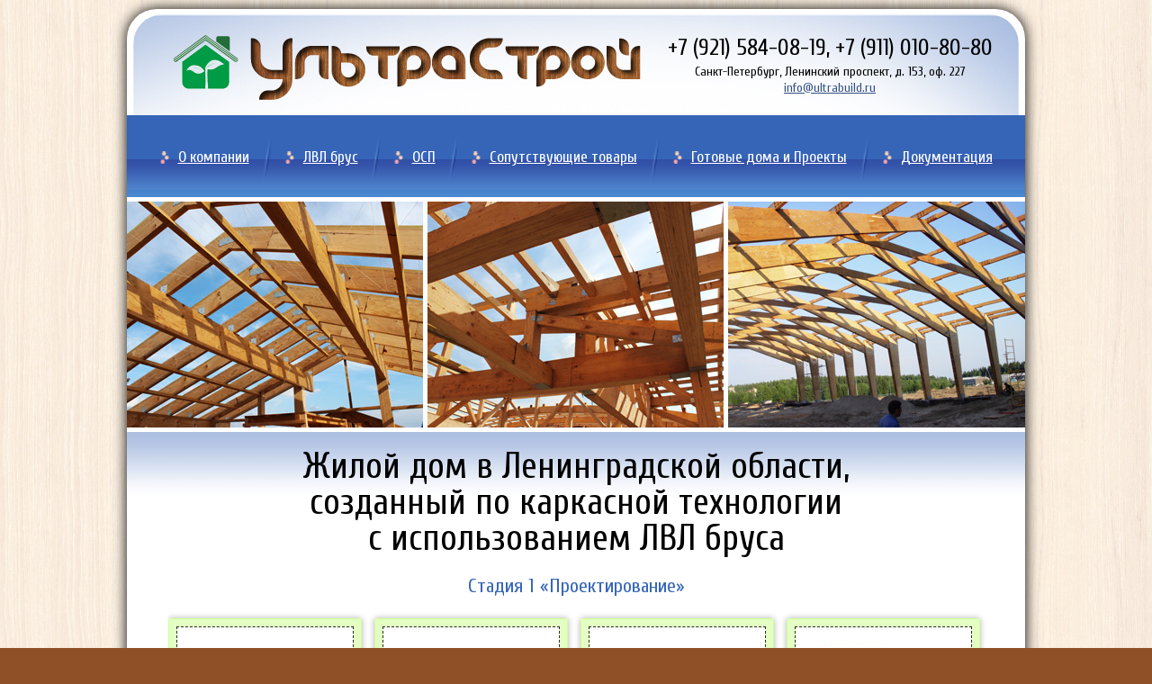

--- FILE ---
content_type: text/html; charset=UTF-8
request_url: http://ultrabuild.ru/gotovye_doma_i_proekty/nashi_raboty/zhiloj_dom
body_size: 4590
content:
<!DOCTYPE html PUBLIC "-//W3C//DTD XHTML 1.0 Strict//EN" "http://www.w3.org/TR/xhtml1/DTD/xhtml1-strict.dtd">
<html xmlns="http://www.w3.org/1999/xhtml" xml:lang="ru" lang="ru">
<head>
<meta http-equiv="content-type" content="text/html;charset=UTF-8" />
<base href="/" />
<title>Жилой дом в Ленинградской области, созданный компанией &laquo;УльтраСтрой&raquo; по каркасной технологии с использованием ЛВЛ бруса</title>
<meta name="keywords" content="" />
<meta name="description" content="" />
<meta name="SKYPE_TOOLBAR" content="SKYPE_TOOLBAR_PARSER_COMPATIBLE" />
<link rel="icon" href="/favicon.ico" type="image/x-icon" />
<link rel="shortcut icon" href="/favicon.ico" type="image/x-icon" />
<link href='http://fonts.googleapis.com/css?family=Cuprum:400,400italic,700,700italic&subset=latin,cyrillic' rel='stylesheet' type='text/css' />
<link type="text/css" rel="stylesheet" href="/assets/css/styles3.css?3" />
<script type="text/javascript" src="/assets/js/jquery-1.9.1.min.js"></script>
<script type="text/javascript" src="/assets/js/jquery.cookie.js"></script>
<script type="text/javascript" src="/assets/js/anim.js"></script>
<link type="text/css" rel="stylesheet" href="/assets/css/zhiloj_dom.css" />

        <style type="text/css">
            div.e2g_wrapper {visibility:hidden}
        </style>
        <script type="text/javascript">
            window.onload = function() {
                var css = document.createElement('style');
                css.type = 'text/css';
                var styles = 'div.e2g_wrapper {visibility:visible}';

                if (css.styleSheet) css.styleSheet.cssText = styles;
                else css.appendChild(document.createTextNode(styles));

                document.getElementsByTagName("head")[0].appendChild(css);
            };
        </script>

	<link rel="stylesheet" type="text/css" href="assets/libs/viewers/highslide/highslide.css" media="screen" />
	<link rel="stylesheet" type="text/css" href="assets/modules/easy2/templates/default/style_css3.css" media="screen" />
	<script type="text/javascript" src="assets/libs/viewers/highslide/highslide-full.js"></script>
	<script type="text/javascript" src="assets/libs/viewers/highslide/e2g.highslide.js"></script>
<script type="text/javascript">
    hs.addSlideshow({
        slideshowGroup: 'Gallery_6_1',
        interval: 5000,
        repeat: false,
        useControls: true,
        fixedControls: 'fit',
        overlayOptions: {
            opacity: .6,
            position: 'bottom center'
        }
    });
</script>
<script type="text/javascript">
    hs.addSlideshow({
        slideshowGroup: 'Gallery_7_2',
        interval: 5000,
        repeat: false,
        useControls: true,
        fixedControls: 'fit',
        overlayOptions: {
            opacity: .6,
            position: 'bottom center'
        }
    });
</script>
<script type="text/javascript">
    hs.addSlideshow({
        slideshowGroup: 'Gallery_8_3',
        interval: 5000,
        repeat: false,
        useControls: true,
        fixedControls: 'fit',
        overlayOptions: {
            opacity: .6,
            position: 'bottom center'
        }
    });
</script>
</head>
<body>
<!-- Yandex.Metrika counter -->
<script type="text/javascript">
(function (d, w, c) {
    (w[c] = w[c] || []).push(function() {
        try {
            w.yaCounter22179074 = new Ya.Metrika({id:22179074,
                    webvisor:true,
                    clickmap:true,
                    trackLinks:true,
                    accurateTrackBounce:true});
        } catch(e) { }
    });

    var n = d.getElementsByTagName("script")[0],
        s = d.createElement("script"),
        f = function () { n.parentNode.insertBefore(s, n); };
    s.type = "text/javascript";
    s.async = true;
    s.src = (d.location.protocol == "https:" ? "https:" : "http:") + "//mc.yandex.ru/metrika/watch.js";

    if (w.opera == "[object Opera]") {
        d.addEventListener("DOMContentLoaded", f, false);
    } else { f(); }
})(document, window, "yandex_metrika_callbacks");
</script>
<noscript><div><img src="//mc.yandex.ru/watch/22179074" style="position:absolute; left:-9999px;" alt="" /></div></noscript>
<!-- /Yandex.Metrika counter -->
<div class="shadow" style="width:998px;padding-top:6px;margin:10px auto 0 auto">
<div class="bgtop" style="position:relative;width:984px;height:112px;margin:0 auto">
	<table class="bgtop" cellspacing="0" style="position:absolute;top:0;left:0;background-image:none;width:984px;height:112px;margin:0 auto">
		<tr>
			<td style="width:520px;padding:23px 0 0 44px"><a href="/" title="УльтраСтрой"><img src="/assets/images/logo2.png" width="520" height="72" alt="&laquo;УльтраСтрой&raquo;" title="&laquo;УльтраСтрой&raquo;" /></a></td>
			<td style="vertical-align:middle">
				<div class="phone" style="float:none"><p style="font-size:25px;line-height:35px">+7 (921) 584-08-19, +7 (911) 010-80-80</p><p class="adress" style="font-size:14px;line-height:18px">Санкт-Петербург, Ленинский проспект, д. 153, оф. 227<br/>
<a href="mailto:info@ultrabuild.ru" title="Написать письмо" class="atext" style="font-size:14px;line-height:17px">info@ultrabuild.ru</a></p></div>
			</td>
		</tr>
	</table>
</div>
<div class="bgmenu">
	<table cellspacing="0" style="margin:0 auto;height:91px">
		<tr>
			<td class="menupoint">&#160;</td>
			<td>
				<ul class="ulmenu">	
					<li><a href="/" class="amenu">О компании</a>
						<ul style="width:176px;left:-50px">
							<li><a href="/kontakty" class="amenu2">Контактная информация</a></li>
							<li><a href="/novosti" class="amenu3 amenuborder">Новости</a></li>
						</ul>
					</li>
				</ul>
			</td>
			<td class="menuline">&#160;</td>
			<td class="menupoint">&#160;</td>
			<td>
				<ul class="ulmenu">
					<li><a href="/lvlbrus" class="amenu">ЛВЛ брус</a>
						<ul style="width:236px;left:-89px">
							<li><a href="/lvlbrus/assortiment_lvlbrusa" class="amenu2">Ассортимент и характеристики</a></li>
							<li><a href="/lvlbrus/preimushhestva_lvlbrusa" class="amenu3">Преимущества</a></li>
							<li><a href="/primenenie" class="amenu2">Применение бруса</a></li>
							<li><a href="/lvlbrus/obrabotka_brusa" class="amenu3 amenuborder">Обработка бруса</a></li>
						</ul>
					</li>
				</ul>
			</td>
			<td class="menuline">&#160;</td>
			<td class="menupoint">&#160;</td>
			<td>
				<ul class="ulmenu">
					<li><a href="/osp" class="amenu">ОСП</a>
						<ul style="width:236px;left:-89px">
							<li><a href="/osp/assortiment_osp" class="amenu2">Ассортимент и характеристики</a></li>
							<li><a href="/osp/preimushhestva_osp" class="amenu3">Преимущества ОСП</a></li>
							<li><a href="/osp/primenenie_osp" class="amenu2 amenuborder">Применение ОСП</a></li>
						</ul>
					</li>
				</ul>
			</td>
			<td class="menuline">&#160;</td>
			<td class="menupoint">&#160;</td>
			<td>
				<ul class="ulmenu">
					<li><a href="/soputstvujushhie_tovary" class="amenu">Сопутствующие&#160;товары</a>
						<ul style="width:236px;left:-50px">
							<li><a href="/soputstvujushhie_tovary/krepezh" class="amenu2  amenuborder">Крепеж</a></li>
						</ul>
					</li>
				</ul>
			</td>
			<td class="menuline">&#160;</td>
			<td class="menupoint">&#160;</td>
			<td>
				<ul class="ulmenu">
					<li><a href="/gotovye_doma_i_proekty" class="amenu">Готовые дома и Проекты</a>
						<ul style="width:236px;left:-35px">
							<li><a href="/gotovye_doma_i_proekty/nashi_raboty" class="amenu2  amenuborder">Наши работы</a></li>
							<li><a href="/proektirovanie" class="amenu3  amenuborder">Проектирование</a></li>
							<li><a href="/gotovye_doma_i_proekty/programmy_dlja_rascheta" class="amenu2 amenuborder">Программы для расчета</a></li>
						</ul>
					</li>
				</ul>
			</td>
			<td class="menuline">&#160;</td>
			<td class="menupoint">&#160;</td>
			<td>
				<ul class="ulmenu">
					<li><a href="/dokumentacija" class="amenu">Документация</a></li>
				</ul>
			</td>
		</tr>
	</table>
</div>
<div class="rotatorn" style="position:relative;padding:5px 0;height:251px">
<ul>
<li class="show"><img src="/assets/images/test/images.jpg" width="998" height="251" alt="ЛВЛ брус в компании &laquo;УльтраСтрой&raquo;" title="ЛВЛ брус в компании &laquo;УльтраСтрой&raquo;" /></li>
<li><img src="/assets/images/test/images2.jpg" width="998" height="251" alt="ЛВЛ брус в компании &laquo;УльтраСтрой&raquo;" title="ЛВЛ брус в компании &laquo;УльтраСтрой&raquo;" /></li>
<li><img src="/assets/images/test/images3.jpg" width="998" height="251" alt="ЛВЛ брус в компании &laquo;УльтраСтрой&raquo;" title="ЛВЛ брус в компании &laquo;УльтраСтрой&raquo;" /></li>
</ul>
</div>
<div class="bgtext" style="position:relative;width:910px;padding:18px 44px 40px 44px">
<h1>Жилой дом в Ленинградской области,<br/>созданный по каркасной технологии<br/>с использованием ЛВЛ бруса</h1>
<div class="text"><p class="zgtext">Стадия 1 &laquo;Проектирование&raquo;</p>
<br/>
<div style="position:relative;left:2px">

<noscript>
    <span class="jsdisabled">
        <img src="assets/modules/easy2/templates/default/icons/error.png" alt="" />
        <span>Please enable the javascript</span>
    </span>
</noscript>

<div class="e2g_wrapper" id="e2g_wrapper_1">
    
    <a href="#" name="1_6"></a>
    
    <div class="e2g_gallery" id="e2g_gallery_1">
        
        
        <div class="e2g"><div class="thumb">
    <div class="boxcontent">
        
        <a href="assets/modules/easy2/show.easy2gallery.php?fid=35" title="Каркас первого этажа" class="highslide" onclick="return hs.expand(this, {slideshowGroup: 'Gallery_6_1'})" caption="">
           <img src="assets/gallery/_thumbnails/zhiloj_dom/proektirovanie/1_id43_sid1_195x195.jpg" alt="Каркас первого этажа" title="Каркас первого этажа" width="195" height="195" />
        </a>
        
    </div>
</div><div class="thumb">
    <div class="boxcontent">
        
        <a href="assets/modules/easy2/show.easy2gallery.php?fid=36" title="Каркас мансардного этажа" class="highslide" onclick="return hs.expand(this, {slideshowGroup: 'Gallery_6_1'})" caption="">
           <img src="assets/gallery/_thumbnails/zhiloj_dom/proektirovanie/2_id43_sid1_195x195.jpg" alt="Каркас мансардного этажа" title="Каркас мансардного этажа" width="195" height="195" />
        </a>
        
    </div>
</div><div class="thumb">
    <div class="boxcontent">
        
        <a href="assets/modules/easy2/show.easy2gallery.php?fid=37" title="3D модель силового каркаса из ЛВЛ бруса" class="highslide" onclick="return hs.expand(this, {slideshowGroup: 'Gallery_6_1'})" caption="">
           <img src="assets/gallery/_thumbnails/zhiloj_dom/proektirovanie/3_id43_sid1_195x195.jpg" alt="3D модель силового каркаса из ЛВЛ бруса" title="3D модель силового каркаса из ЛВЛ бруса" width="195" height="195" />
        </a>
        
    </div>
</div><div class="thumb">
    <div class="boxcontent">
        
        <a href="assets/modules/easy2/show.easy2gallery.php?fid=38" title="Общий вид каркасного дома из ЛВЛ бруса" class="highslide" onclick="return hs.expand(this, {slideshowGroup: 'Gallery_6_1'})" caption="">
           <img src="assets/gallery/_thumbnails/zhiloj_dom/proektirovanie/4_id43_sid1_195x195.jpg" alt="Общий вид каркасного дома из ЛВЛ бруса" title="Общий вид каркасного дома из ЛВЛ бруса" width="195" height="195" />
        </a>
        
    </div>
</div></div>
    </div>
</div>

<table cellspacing="0" style="width:100%;margin-bottom:10px">
<tr>
<td class="zhdtdname" style="width:215px">Каркас<br/>первого этажа</td>
<td class="zhdtdname" style="width:215px;padding-left:14px">Каркас<br/>мансардного этажа</td>
<td class="zhdtdname" style="width:215px;padding-left:14px">3D модель силового<br/>каркаса из ЛВЛ бруса</td>
<td class="zhdtdname" style="width:215px;padding-left:14px">Общий вид каркасного<br/>дома из ЛВЛ бруса</td>
</tr>
</table>
</div>
<br/>



<p class="zgtext">Стадия 2 &laquo;Начало работ&raquo;</p>
<br/>
<div style="position:relative;left:2px">

<noscript>
    <span class="jsdisabled">
        <img src="assets/modules/easy2/templates/default/icons/error.png" alt="" />
        <span>Please enable the javascript</span>
    </span>
</noscript>

<div class="e2g_wrapper" id="e2g_wrapper_2">
    
    <a href="#" name="2_7"></a>
    
    <div class="e2g_gallery" id="e2g_gallery_2">
        
        
        <div class="e2g"><div class="thumb">
    <div class="boxcontent">
        
        <a href="assets/modules/easy2/show.easy2gallery.php?fid=39" title="Каркас первого этажа из ЛВЛ бруса" class="highslide" onclick="return hs.expand(this, {slideshowGroup: 'Gallery_7_2'})" caption="">
           <img src="assets/gallery/_thumbnails/zhiloj_dom/nachalo_rabot/5_id43_sid2_195x195.jpg" alt="Каркас первого этажа из ЛВЛ бруса" title="Каркас первого этажа из ЛВЛ бруса" width="195" height="195" />
        </a>
        
    </div>
</div><div class="thumb">
    <div class="boxcontent">
        
        <a href="assets/modules/easy2/show.easy2gallery.php?fid=40" title="Монтаж стоек первого этажа из ЛВЛ бруса" class="highslide" onclick="return hs.expand(this, {slideshowGroup: 'Gallery_7_2'})" caption="">
           <img src="assets/gallery/_thumbnails/zhiloj_dom/nachalo_rabot/6_id43_sid2_195x195.jpg" alt="Монтаж стоек первого этажа из ЛВЛ бруса" title="Монтаж стоек первого этажа из ЛВЛ бруса" width="195" height="195" />
        </a>
        
    </div>
</div><div class="thumb">
    <div class="boxcontent">
        
        <a href="assets/modules/easy2/show.easy2gallery.php?fid=41" title="Использование ЛВЛ бруса в перекрытии 2 этажа" class="highslide" onclick="return hs.expand(this, {slideshowGroup: 'Gallery_7_2'})" caption="">
           <img src="assets/gallery/_thumbnails/zhiloj_dom/nachalo_rabot/7_id43_sid2_195x195.jpg" alt="Использование ЛВЛ бруса в перекрытии 2 этажа" title="Использование ЛВЛ бруса в перекрытии 2 этажа" width="195" height="195" />
        </a>
        
    </div>
</div><div class="thumb">
    <div class="boxcontent">
        
        <a href="assets/modules/easy2/show.easy2gallery.php?fid=42" title="Система узлов для перекрытия" class="highslide" onclick="return hs.expand(this, {slideshowGroup: 'Gallery_7_2'})" caption="">
           <img src="assets/gallery/_thumbnails/zhiloj_dom/nachalo_rabot/8_id43_sid2_195x195.jpg" alt="Система узлов для перекрытия" title="Система узлов для перекрытия" width="195" height="195" />
        </a>
        
    </div>
</div></div>
    </div>
</div>

<table cellspacing="0" style="width:100%;margin-bottom:10px">
<tr>
<td class="zhdtdname" style="width:215px">Каркас первого<br/>этажа из ЛВЛ бруса</td>
<td class="zhdtdname" style="width:215px;padding-left:14px">Монтаж стоек первого<br/>этажа из ЛВЛ бруса</td>
<td class="zhdtdname" style="width:215px;padding-left:14px">Использование ЛВЛ бруса<br/>в перекрытии 2 этажа</td>
<td class="zhdtdname" style="width:215px;padding-left:14px">Система узлов<br/>для перекрытия</td>
</tr>
</table>
</div>
<br/>



<p class="zgtext">Стадия 3 &laquo;Финал&raquo;</p>
<br/>
<div style="position:relative;left:2px">

<noscript>
    <span class="jsdisabled">
        <img src="assets/modules/easy2/templates/default/icons/error.png" alt="" />
        <span>Please enable the javascript</span>
    </span>
</noscript>

<div class="e2g_wrapper" id="e2g_wrapper_3">
    
    <a href="#" name="3_8"></a>
    
    <div class="e2g_gallery" id="e2g_gallery_3">
        
        
        <div class="e2g"><div class="thumb">
    <div class="boxcontent">
        
        <a href="assets/modules/easy2/show.easy2gallery.php?fid=43" title="Монтаж террасной доски по лагам из ЛВЛ бруса" class="highslide" onclick="return hs.expand(this, {slideshowGroup: 'Gallery_8_3'})" caption="">
           <img src="assets/gallery/_thumbnails/zhiloj_dom/final/9_id43_sid3_195x195.jpg" alt="Монтаж террасной доски по лагам из ЛВЛ бруса" title="Монтаж террасной доски по лагам из ЛВЛ бруса" width="195" height="195" />
        </a>
        
    </div>
</div><div class="thumb">
    <div class="boxcontent">
        
        <a href="assets/modules/easy2/show.easy2gallery.php?fid=44" title="Вид готового каркасного коттеджа из ЛВЛ бруса" class="highslide" onclick="return hs.expand(this, {slideshowGroup: 'Gallery_8_3'})" caption="">
           <img src="assets/gallery/_thumbnails/zhiloj_dom/final/10_id43_sid3_195x195.jpg" alt="Вид готового каркасного коттеджа из ЛВЛ бруса" title="Вид готового каркасного коттеджа из ЛВЛ бруса" width="195" height="195" />
        </a>
        
    </div>
</div><div class="thumb">
    <div class="boxcontent">
        
        <a href="assets/modules/easy2/show.easy2gallery.php?fid=45" title="Готовый каркас" class="highslide" onclick="return hs.expand(this, {slideshowGroup: 'Gallery_8_3'})" caption="">
           <img src="assets/gallery/_thumbnails/zhiloj_dom/final/11_id43_sid3_195x195.jpg" alt="Готовый каркас" title="Готовый каркас" width="195" height="195" />
        </a>
        
    </div>
</div><div class="thumb">
    <div class="boxcontent">
        
        <a href="assets/modules/easy2/show.easy2gallery.php?fid=46" title="Лестница с использованием ЛВЛ бруса" class="highslide" onclick="return hs.expand(this, {slideshowGroup: 'Gallery_8_3'})" caption="">
           <img src="assets/gallery/_thumbnails/zhiloj_dom/final/12_id43_sid3_195x195.jpg" alt="Лестница с использованием ЛВЛ бруса" title="Лестница с использованием ЛВЛ бруса" width="195" height="195" />
        </a>
        
    </div>
</div></div>
    </div>
</div>

<table cellspacing="0" style="width:100%">
<tr>
<td class="zhdtdname" style="width:215px">Монтаж террасной доски<br/>по лагам из ЛВЛ бруса</td>
<td class="zhdtdname" style="width:215px;padding-left:14px">Вид готового каркасного<br/>коттеджа из ЛВЛ бруса</td>
<td class="zhdtdname" style="width:215px;padding-left:14px">Готовый<br/>каркас</td>
<td class="zhdtdname" style="width:215px;padding-left:14px">Лестница с использованием<br/>ЛВЛ бруса</td>
</tr>
</table>
</div><table cellspacing="0" id="blfix">
<tr>
<td style="width:227px"><a href="/gotovye_doma_i_proekty" class="amenu2 amenuborderleft">Готовые дома и Проекты</a></td>
<td style="width:228px"><a href="/gotovye_doma_i_proekty/nashi_raboty" class="amenu3">Наши работы</a></td>
<td style="width:227px"><a href="/proektirovanie" class="amenu2">Проектирование</a></td>
<td style="width:228px"><a href="/gotovye_doma_i_proekty/programmy_dlja_rascheta" class="amenu3 amenuborderright">Программы для расчета</a></td>
</tr>
</table>
<script type="text/javascript">
jQuery(function(f){
var element = f('#blfix');
f(window).scroll(function(){
element['fade'+ (f(this).scrollTop() > 219 ? 'In': 'Out')](500);           
});
}); 
</script></div>
</div>
</div>
<table cellspacing="0" style="width:910px;height:66px;margin:0 auto">
	<tr>
		<td class="copy">УльтраСтрой &copy; 2013&mdash;2026</td>
		<td style="vertical-align:middle;text-align:right;line-height:12px"><a href="http://quadart.ru" class="aqdrt" title="Создание, поддержка и продвижение сайта &mdash; Студия &laquo;КвадАрт&raquo;" style="line-height:12px" onclick="return !window.open(this.href)">Создание, поддержка и продвижение<br/>Студия &laquo;QuadArt&raquo;</a></td>
	</tr>
</table>
<script type="text/javascript">
$(document).ready(function(){
  $('.ulmenu a').on('click', function(e){

  });
    
  $('.ulmenu li').hover(function () {
     clearTimeout($.data(this,'timer'));
     $('ul',this).stop(true,true).slideDown(300);
  }, function () {
    $.data(this,'timer', setTimeout($.proxy(function() {
      $('ul',this).stop(true,true).slideUp(300);
    }, this), 100));
  });

});
</script>
<script type="text/javascript" src="//eyenewton.ru/scripts/callback.min.js" charset="UTF-8" async="async"></script>
<script type="text/javascript">/*<![CDATA[ */var newton_callback_id="bd72cb094079ddf792b51e5dab68cf33";/*]]>*/</script>
</body>
</html>

--- FILE ---
content_type: text/css
request_url: http://ultrabuild.ru/assets/css/styles3.css?3
body_size: 1381
content:
/*
�����
*/

body{width:100%;height:100%;padding:0;margin:0;background:#8F5027 url('/assets/images/bg_white.jpg') center top}
table,div,td,object,img,h1,h2,h3,h4,p,ul,li,a,span,form,input{padding:0;margin:0;border:0}
ul{list-style-type:disk}
table,div,td,span{vertical-align:top}
img{display:block}

/*
���
*/

.bgtop{background:url('/assets/images/bgtop.jpg') no-repeat center top;-moz-border-radius:33px 33px 0 0;-webkit-border-radius:33px 33px 0 0;-o-border-radius:33px 33px 0 0;border-radius:33px 33px 0 0}
.bgmenu{background:#3665B8 url('/assets/images/bgmenu.png') repeat-x left top}
.bgtext{background:url('/assets/images/bgtext.jpg') repeat-x left top}
.bgaks{background:#2E4E85 url('/assets/images/bgaks.png') no-repeat left top}
.bgform{background:#385F0F url('/assets/images/bgform.png') repeat-y left top}
.bgformerror{background:#5F0F0F url('/assets/images/bgformerror.png')}
.menuline{width:20px;background:url('/assets/images/menuline.png') no-repeat center top}
.menupoint{width:10px;background:url('/assets/images/menupoint.png') no-repeat center top}


/*
�����
*/

.phone{float:right;clear:both;font:48px Cuprum,'Cuprum',Impact,Times New Roman;line-height:56px;text-align:center}
.adress{font:12px Cuprum,'Cuprum',Times New Roman;line-height:15px;text-align:center}
h1{padding-bottom:20px;font:40px Cuprum,'Cuprum',Tahoma,Arial,Times New Roman;line-height:40px;color:#000;text-align:center}
.text{font:16px Cuprum,'Cuprum',Tahoma,Arial,Times New Roman;line-height:16px;color:#000;text-align:justify}
.zgtext{font:22px Cuprum,'Cuprum',Tahoma,Arial,Times New Roman;color:#3867B9;text-align:center}
.zgaks{padding-bottom:10px;font:italic 36px Philosopher,'Philosopher',Times New Roman;line-height:39px;color:#FFA7A7;text-align:center}
.akstext{font:italic 18px Philosopher,'Philosopher',Times New Roman;line-height:20px;color:#FAD0B8;text-align:center}
.zgform{padding-bottom:10px;font:30px Cuprum,'Cuprum',Tahoma,Arial,Times New Roman;line-height:35px;color:#FFF;text-align:center}
.formmssg{font:16px Cuprum,'Cuprum',Tahoma,Arial,Times New Roman;line-height:16px;color:#FFF;text-align:center}
.copy{font:12px Cuprum,'Cuprum',Times New Roman,Tahoma,Arial;line-height:15px;color:#000;vertical-align:middle}

/*
������
*/

a:link,a:visited,a:hover,a:active{font:16px Cuprum,'Cuprum',Tahoma,Arial,Times New Roman;line-height:16px;color:#000;text-decoration:none}
a.atext:link,a.atext:visited,a.atext:hover,a.atext:active{font:16px Cuprum,'Cuprum',Tahoma,Arial,Times New Roman;line-height:16px;color:#325085;text-decoration:underline}
a.aqdrt:link,a.aqdrt:visited,a.aqdrt:hover,a.aqdrt:active{font:12px Cuprum,'Cuprum',Times New Roman,Tahoma,Arial;line-height:15px;color:#385F0F;text-decoration:underline}

/*
����
*/

.bgmenu table td{padding:0 5px}
.ulmenu {display:block;height:91px}
.ulmenu li {display:block;position:relative;height:54px;padding-top:37px}
.ulmenu li ul {display:none;width:250px;position:absolute;top:91px;left:0;background-color:#4A8AD2;z-index:100;border-top:5px solid #FFF;border-radius:0 0 5px 5px}
.ulmenu li ul li {display:block;height:33px;padding-top:0}
a.amenu:link,a.amenu:visited,a.amenu:hover,a.amenu:active{font:17px Cuprum,'Cuprum',Times New Roman,Arial;line-height:20px;color:#FFF;text-decoration:underline}
a.amenu2:link,a.amenu2:visited,a.amenu2:hover,a.amenu2:active,a.amenu3:link,a.amenu3:visited,a.amenu3:hover,a.amenu3:active{display:block;height:17px;padding:8px 5px;background-color:#4A8AD2;font:14px Cuprum,'Cuprum',Times New Roman,Arial;line-height:17px;color:#FFF;text-align:center;text-decoration:underline}
a.amenu2:hover,a.amenu3:hover{text-decoration:none}
a.amenu3:link,a.amenu3:visited,a.amenu3:hover,a.amenu3:active{background-color:#3665B8}
a.amenuborder:link,a.amenuborder:visited,a.amenuborder:hover,a.amenuborder:active{border-radius:0 0 5px 5px}
a.amenuborderleft:link,a.amenuborderleft:visited,a.amenuborderleft:hover,a.amenuborderleft:active{border-radius:0 0 0 5px}
a.amenuborderright:link,a.amenuborderright:visited,a.amenuborderright:hover,a.amenuborderright:active{border-radius:0 0 5px 0}
#blfix{width:910px;height:33px;display:none;position:fixed;top:0;z-index:100;-moz-box-shadow:0 0 5px #000;-webkit-box-shadow:0 0 5px #000;-o-box-shadow:0 0 5px #000;box-shadow:0 0 5px #000;-moz-border-radius:0 0 5px 5px;-webkit-border-radius:0 0 5px 5px;-o-border-radius:0 0 5px 5px;border-radius:0 0 5px 5px}

/*
������
*/

.shadow{background-color:#FFF;-moz-box-shadow:0 0 15px #000;-webkit-box-shadow:0 0 15px #000;-o-box-shadow:0 0 15px #000;box-shadow:0 0 15px #000;-moz-border-radius:33px;-webkit-border-radius:33px;-o-border-radius:33px;border-radius:33px}
.formtext{width:234px;padding:3px 3px 2px 3px;background-color:#FFF;border:1px solid #0C2301;font:12px Cuprum,'Cuprum',Arial,Tahoma,Times New Roman;line-height:15px;color:#999}
.tblform td{padding-bottom:5px}
.ulclr li{color:#3867B9}
.ulclr li span{color:#000}
div.rotatorn ul li{position:absolute;list-style:none}

--- FILE ---
content_type: text/css
request_url: http://ultrabuild.ru/assets/css/zhiloj_dom.css
body_size: 79
content:
.zhdtdname{font:italic 12px Cuprum,'Cuprum';line-height:12px;text-align:center}

--- FILE ---
content_type: text/css
request_url: http://ultrabuild.ru/assets/modules/easy2/templates/default/style_css3.css
body_size: 1172
content:
/* for gallery.htm template */
.e2gtitle {
    font:bold 14px Helvetica;
    color: #000;
}

.e2gdesc {
    font:italic 12px Helvetica;
    color: #000;
}

.e2gdir {
    border: 1px solid black;
    padding: 10px;
    background-color: #ddd;
}

.e2gback {
    font:bold 10px Helvetica;
}

.e2g {
    font:11px Helvetica;
    margin-left:-7px;
}

.e2g td {
    vertical-align:bottom;
    text-align:center;
    padding:7px;
}

.e2g a {
    color:#808080;
    text-decoration:none;
}

/* Comment's number */
.e2gcom0,
.e2gcom1 {
    font:11px Helvetica;
    float:right;
    line-height:13px;
    min-width:13px;
    text-align: center;
    border: 1px solid #CCCCCC;
    -o-border-radius: 3px;
    -icab-border-radius: 3px;
    -khtml-border-radius: 3px;
    -moz-border-radius: 3px;
    -webkit-border-radius: 3px;
    border-radius: 3px;
    overflow: hidden;
}

.e2gcom0 {
    background-color: #FFFFFF;
}

.e2gcom1 {
    background-color: #F1EDC2;
}

.e2gcom0:hover {
    color:#808080;
    text-decoration:none;
    min-width:13px;
    background-color: #E8E8E8;
}

.e2gcom1:hover {
    color: #000;
    text-decoration:none;
    min-width:13px;
    background-color: #EEDFCC;
}

.e2gcom0 a,
.e2gcom0 a:link,
.e2gcom1 a,
.e2gcom1 a:link {
    clear:both;
    right: 0;
    left: 0;
    min-width:130px;
}

/* pagination */
.e2gpnums {
clear: both;
font-weight:bold;
padding:30px 0 10px 0;
text-align:center;
font:bold 16px 'Cuprum',serif,Arial,sans-serif;line-height:16px;color:#898989
}

.e2gpnums a:link,.e2gpnums a:visited,.e2gpnums a:hover,.e2gpnums a:active{
font:bold 16px 'Cuprum',serif,Arial,sans-serif;line-height:16px;color:#3E6610
}

.e2gpnums a,
.e2gpnums b{
padding:0 5px
}

.e2gpnums .disabled {
color: #BFBFBF;
padding:0 7px
}

/* Content */
.not_display {
    display:none;
}

.b1,
.b2,
.b3,
.b4,
.b1b,
.b2b,
.b3b,
.b4b {
    display: none;
}

.boxcontent {
    float:left;
    position: relative;
    padding: 8px 8px 0 8px;
}

.thumb .boxcontent img {
    position: relative;
    border: 1px dashed #282828;
}

.dir .boxcontent img {
    position: relative;
    border: 1px solid #282828;
}

.thumb .boxcontent {
    background-color: #E4FFC3;
    border: 1px solid #D0FF96;
	padding:8px;
}

.dir .boxcontent {
    background-color: #E4FFC3;
    border: 1px solid #D0FF96;
}

.thumbinfo {
    display: block;
}

.dir,
.thumb {
    float: left;
    margin:7px;
    -o-box-shadow: 0 0 7px #B0B0B0;
    -icab-box-shadow: 0 0 7px #B0B0B0;
    -khtml-box-shadow: 0 0 7px #B0B0B0;
    -moz-box-shadow: 0 0 7px #B0B0B0;
    -webkit-box-shadow: 0 0 7px #B0B0B0;
    box-shadow: 0 0 7px #B0B0B0;
}

.imgsrc {
    float: none;
}

.thumb .boxcontent,
.dir .boxcontent,
.dir,
.thumb {
    -o-border-radius: 3px;
    -icab-border-radius: 3px;
    -khtml-border-radius: 3px;
    -moz-border-radius: 3px;
    -webkit-border-radius: 3px;
    border-radius: 3px;
}

.dir .dirname {
    font:normal 11px Helvetica;
    color: #000;
}

.thumb .thumbname {
    font:normal 11px Helvetica;
    color: #000;
}

/* for gallery.htm template */
.e2g_wrapper {
    overflow: hidden;
    clear: both;
}

.e2g_gallery {}
.e2g_gallery table {}
.e2g_gallery tr {}
.e2g_gallery td {}

/* crumbs */
.e2g_crumbs {
    font:bold 12px Helvetica;
}
.e2g_currentCrumb {}

/* landing page */
div.image {
    width: auto;
}

div.imagetitle {
    margin-top: 10px;
    font-size: 30px;
}

div.imagedesc {}

/* for jsdisabled.htm */
.jsdisabled {
    position: relative;
    text-align: center;
    border: 1px dotted #F4F4F4;
    padding: 10px;
    vertical-align: middle;
}

.jsdisabled img {
    vertical-align: middle;
}

/*prevupnext navigation*/
.e2g_prevupnext {
    font:normal 11px Helvetica;
    color: black;
    width: 100%;
    border-top: 1px solid #F4F4F4;
    border-bottom: 1px solid #F4F4F4;
}

.e2g_prev {
    width: 33%;
}

.e2g_up {
    width: 34%;
    text-align: center;
}

.e2g_next {
    width: 33%;
    text-align: right;
}

.e2gdirpdd{padding:4px 0;text-align:center}
.e2gcrmbpdd{padding-bottom:10px}
a.e2gadrnm:link,a.e2gadrnm:visited,a.e2gadrnm:hover,a.e2gadrnm:active{font:14px 'Cuprum',serif,Arial,sans-serif;line-height:18px;color:#898989}

--- FILE ---
content_type: application/javascript
request_url: http://ultrabuild.ru/assets/js/anim.js
body_size: 420
content:
function theRotatorn() {
$('div.rotatorn ul li').css({opacity: 0.0});
$('div.rotatorn ul li:first').css({opacity: 1.0});
setInterval('rotaten()',6000);
}

function theRotatortw() {
$('div.rotatortw ul li').css({opacity: 0.0});
$('div.rotatortw ul li:first').css({opacity: 1.0});
setInterval('rotatetw()',6000);
}

function theRotatorthr() {
$('div.rotatorthr ul li').css({opacity: 0.0});
$('div.rotatorthr ul li:first').css({opacity: 1.0});
setInterval('rotatethr()',6000);
}

function rotaten() {	
var current = ($('div.rotatorn ul li.show')?  $('div.rotatorn ul li.show') : $('div.rotatorn ul li:first'));
if ( current.length == 0 ) current = $('div.rotatorn ul li:first');
var next = ((current.next().length) ? ((current.next().hasClass('show')) ? $('div.rotatorn ul li:first') :current.next()) : $('div.rotatorn ul li:first'));
next.css({opacity: 0.0})
.addClass("show")
.animate({opacity: 1.0}, 2000);
current.animate({opacity: 0.0}, 2000)
.removeClass('show');
};

function rotatetw() {	
var current = ($('div.rotatortw ul li.show')?  $('div.rotatortw ul li.show') : $('div.rotatortw ul li:first'));
if ( current.length == 0 ) current = $('div.rotatortw ul li:first');
var next = ((current.next().length) ? ((current.next().hasClass('show')) ? $('div.rotatortw ul li:first') :current.next()) : $('div.rotatortw ul li:first'));
next.css({opacity: 0.0})
.addClass("show")
.animate({opacity: 1.0}, 2000);
current.animate({opacity: 0.0}, 2000)
.removeClass('show');
};

function rotatethr() {	
var current = ($('div.rotatorthr ul li.show')?  $('div.rotatorthr ul li.show') : $('div.rotatorthr ul li:first'));
if ( current.length == 0 ) current = $('div.rotatorthr ul li:first');
var next = ((current.next().length) ? ((current.next().hasClass('show')) ? $('div.rotatorthr ul li:first') :current.next()) : $('div.rotatorthr ul li:first'));
next.css({opacity: 0.0})
.addClass("show")
.animate({opacity: 1.0}, 2000);
current.animate({opacity: 0.0}, 2000)
.removeClass('show');
};

$(document).ready(function() {		
theRotatorn();
theRotatortw();
theRotatorthr();
});

--- FILE ---
content_type: application/javascript
request_url: http://ultrabuild.ru/assets/libs/viewers/highslide/e2g.highslide.js
body_size: 330
content:
hs.graphicsDir = "assets/libs/viewers/highslide/graphics/";
hs.showCredits = false;
hs.transitions = ['expand', 'crossfade'];
hs.outlineType = "rounded-white";
hs.allowSizeReduction = false;
hs.outlineWhileAnimating = true;
hs.captionEval = "this.a.title";
hs.align = "center";
hs.blockRightClick = true;
hs.dimmingOpacity = 0.75;